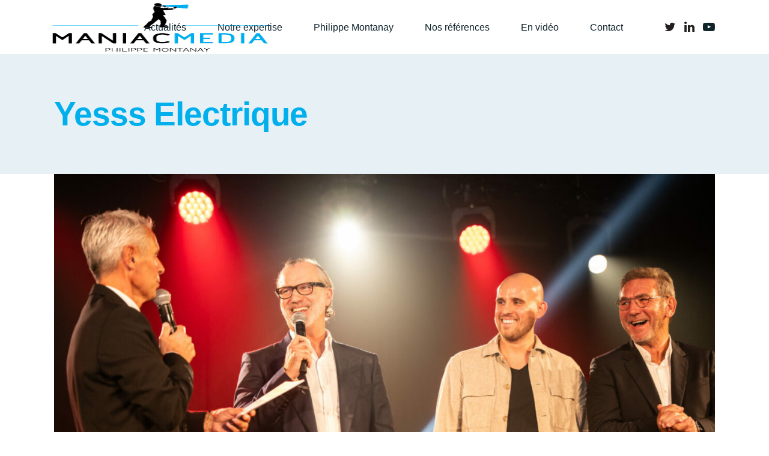

--- FILE ---
content_type: text/html; charset=UTF-8
request_url: https://www.maniacmedia.fr/portfolio/yesss-electrique-2/
body_size: 20360
content:
<!DOCTYPE html><html lang="fr-FR"><head><script data-no-optimize="1">var litespeed_docref=sessionStorage.getItem("litespeed_docref");litespeed_docref&&(Object.defineProperty(document,"referrer",{get:function(){return litespeed_docref}}),sessionStorage.removeItem("litespeed_docref"));</script> <meta charset="UTF-8"/><link rel="profile" href="http://gmpg.org/xfn/11"/><link rel="pingback" href="https://www.maniacmedia.fr/xmlrpc.php"/><meta name="viewport" content="width=device-width,initial-scale=1,user-scalable=yes"> <script type="application/javascript">var mkdCoreAjaxUrl = "https://www.maniacmedia.fr/wp-admin/admin-ajax.php"</script><script type="application/javascript">var MikadoAjaxUrl = "https://www.maniacmedia.fr/wp-admin/admin-ajax.php"</script><meta name='robots' content='index, follow, max-image-preview:large, max-snippet:-1, max-video-preview:-1' /><title>Yesss Electrique - Maniac Media</title><meta name="description" content="Philippe Montanay, c’est toute l’expertise d’un journaliste-animateur reconnu pour animer vos événements d&#039;entreprise à l&#039;image de cette soirée Yesss Electrique pour une remise de trophées" /><link rel="canonical" href="https://www.maniacmedia.fr/portfolio/yesss-electrique-2/" /><meta property="og:locale" content="fr_FR" /><meta property="og:type" content="article" /><meta property="og:title" content="Yesss Electrique - Maniac Media" /><meta property="og:description" content="Philippe Montanay, c’est toute l’expertise d’un journaliste-animateur reconnu pour animer vos événements d&#039;entreprise à l&#039;image de cette soirée Yesss Electrique pour une remise de trophées" /><meta property="og:url" content="https://www.maniacmedia.fr/portfolio/yesss-electrique-2/" /><meta property="og:site_name" content="Maniac Media" /><meta property="article:modified_time" content="2024-02-25T19:03:42+00:00" /><meta property="og:image" content="https://www.maniacmedia.fr/wp-content/uploads/2024/01/maniacmedia-realisation-yesss-electrique.jpg" /><meta property="og:image:width" content="1500" /><meta property="og:image:height" content="1000" /><meta property="og:image:type" content="image/jpeg" /><meta name="twitter:card" content="summary_large_image" /><meta name="twitter:label1" content="Durée de lecture estimée" /><meta name="twitter:data1" content="1 minute" /> <script type="application/ld+json" class="yoast-schema-graph">{"@context":"https://schema.org","@graph":[{"@type":"WebPage","@id":"https://www.maniacmedia.fr/portfolio/yesss-electrique-2/","url":"https://www.maniacmedia.fr/portfolio/yesss-electrique-2/","name":"Yesss Electrique - Maniac Media","isPartOf":{"@id":"https://www.maniacmedia.fr/#website"},"primaryImageOfPage":{"@id":"https://www.maniacmedia.fr/portfolio/yesss-electrique-2/#primaryimage"},"image":{"@id":"https://www.maniacmedia.fr/portfolio/yesss-electrique-2/#primaryimage"},"thumbnailUrl":"https://www.maniacmedia.fr/wp-content/uploads/2024/01/maniacmedia-realisation-yesss-electrique.jpg","datePublished":"2024-01-11T16:16:50+00:00","dateModified":"2024-02-25T19:03:42+00:00","description":"Philippe Montanay, c’est toute l’expertise d’un journaliste-animateur reconnu pour animer vos événements d'entreprise à l'image de cette soirée Yesss Electrique pour une remise de trophées","breadcrumb":{"@id":"https://www.maniacmedia.fr/portfolio/yesss-electrique-2/#breadcrumb"},"inLanguage":"fr-FR","potentialAction":[{"@type":"ReadAction","target":["https://www.maniacmedia.fr/portfolio/yesss-electrique-2/"]}]},{"@type":"ImageObject","inLanguage":"fr-FR","@id":"https://www.maniacmedia.fr/portfolio/yesss-electrique-2/#primaryimage","url":"https://www.maniacmedia.fr/wp-content/uploads/2024/01/maniacmedia-realisation-yesss-electrique.jpg","contentUrl":"https://www.maniacmedia.fr/wp-content/uploads/2024/01/maniacmedia-realisation-yesss-electrique.jpg","width":1500,"height":1000},{"@type":"BreadcrumbList","@id":"https://www.maniacmedia.fr/portfolio/yesss-electrique-2/#breadcrumb","itemListElement":[{"@type":"ListItem","position":1,"name":"Accueil","item":"https://www.maniacmedia.fr/"},{"@type":"ListItem","position":2,"name":"Portfolio","item":"http://www.maniacmedia.fr/portfolio/"},{"@type":"ListItem","position":3,"name":"Yesss Electrique"}]},{"@type":"WebSite","@id":"https://www.maniacmedia.fr/#website","url":"https://www.maniacmedia.fr/","name":"Maniac Media","description":"by Philippe Montanay","potentialAction":[{"@type":"SearchAction","target":{"@type":"EntryPoint","urlTemplate":"https://www.maniacmedia.fr/?s={search_term_string}"},"query-input":{"@type":"PropertyValueSpecification","valueRequired":true,"valueName":"search_term_string"}}],"inLanguage":"fr-FR"}]}</script> <link rel='dns-prefetch' href='//fonts.googleapis.com' /><link rel="alternate" type="application/rss+xml" title="Maniac Media &raquo; Flux" href="https://www.maniacmedia.fr/feed/" /><link rel="alternate" type="application/rss+xml" title="Maniac Media &raquo; Flux des commentaires" href="https://www.maniacmedia.fr/comments/feed/" /><link rel="alternate" title="oEmbed (JSON)" type="application/json+oembed" href="https://www.maniacmedia.fr/wp-json/oembed/1.0/embed?url=https%3A%2F%2Fwww.maniacmedia.fr%2Fportfolio%2Fyesss-electrique-2%2F" /><link rel="alternate" title="oEmbed (XML)" type="text/xml+oembed" href="https://www.maniacmedia.fr/wp-json/oembed/1.0/embed?url=https%3A%2F%2Fwww.maniacmedia.fr%2Fportfolio%2Fyesss-electrique-2%2F&#038;format=xml" />
 <script src="//www.googletagmanager.com/gtag/js?id=G-HEM74L2JNE"  data-cfasync="false" data-wpfc-render="false" type="text/javascript" async></script> <script data-cfasync="false" data-wpfc-render="false" type="text/javascript">var mi_version = '9.11.1';
				var mi_track_user = true;
				var mi_no_track_reason = '';
								var MonsterInsightsDefaultLocations = {"page_location":"https:\/\/www.maniacmedia.fr\/portfolio\/yesss-electrique-2\/"};
								if ( typeof MonsterInsightsPrivacyGuardFilter === 'function' ) {
					var MonsterInsightsLocations = (typeof MonsterInsightsExcludeQuery === 'object') ? MonsterInsightsPrivacyGuardFilter( MonsterInsightsExcludeQuery ) : MonsterInsightsPrivacyGuardFilter( MonsterInsightsDefaultLocations );
				} else {
					var MonsterInsightsLocations = (typeof MonsterInsightsExcludeQuery === 'object') ? MonsterInsightsExcludeQuery : MonsterInsightsDefaultLocations;
				}

								var disableStrs = [
										'ga-disable-G-HEM74L2JNE',
									];

				/* Function to detect opted out users */
				function __gtagTrackerIsOptedOut() {
					for (var index = 0; index < disableStrs.length; index++) {
						if (document.cookie.indexOf(disableStrs[index] + '=true') > -1) {
							return true;
						}
					}

					return false;
				}

				/* Disable tracking if the opt-out cookie exists. */
				if (__gtagTrackerIsOptedOut()) {
					for (var index = 0; index < disableStrs.length; index++) {
						window[disableStrs[index]] = true;
					}
				}

				/* Opt-out function */
				function __gtagTrackerOptout() {
					for (var index = 0; index < disableStrs.length; index++) {
						document.cookie = disableStrs[index] + '=true; expires=Thu, 31 Dec 2099 23:59:59 UTC; path=/';
						window[disableStrs[index]] = true;
					}
				}

				if ('undefined' === typeof gaOptout) {
					function gaOptout() {
						__gtagTrackerOptout();
					}
				}
								window.dataLayer = window.dataLayer || [];

				window.MonsterInsightsDualTracker = {
					helpers: {},
					trackers: {},
				};
				if (mi_track_user) {
					function __gtagDataLayer() {
						dataLayer.push(arguments);
					}

					function __gtagTracker(type, name, parameters) {
						if (!parameters) {
							parameters = {};
						}

						if (parameters.send_to) {
							__gtagDataLayer.apply(null, arguments);
							return;
						}

						if (type === 'event') {
														parameters.send_to = monsterinsights_frontend.v4_id;
							var hookName = name;
							if (typeof parameters['event_category'] !== 'undefined') {
								hookName = parameters['event_category'] + ':' + name;
							}

							if (typeof MonsterInsightsDualTracker.trackers[hookName] !== 'undefined') {
								MonsterInsightsDualTracker.trackers[hookName](parameters);
							} else {
								__gtagDataLayer('event', name, parameters);
							}
							
						} else {
							__gtagDataLayer.apply(null, arguments);
						}
					}

					__gtagTracker('js', new Date());
					__gtagTracker('set', {
						'developer_id.dZGIzZG': true,
											});
					if ( MonsterInsightsLocations.page_location ) {
						__gtagTracker('set', MonsterInsightsLocations);
					}
										__gtagTracker('config', 'G-HEM74L2JNE', {"forceSSL":"true","link_attribution":"true"} );
										window.gtag = __gtagTracker;										(function () {
						/* https://developers.google.com/analytics/devguides/collection/analyticsjs/ */
						/* ga and __gaTracker compatibility shim. */
						var noopfn = function () {
							return null;
						};
						var newtracker = function () {
							return new Tracker();
						};
						var Tracker = function () {
							return null;
						};
						var p = Tracker.prototype;
						p.get = noopfn;
						p.set = noopfn;
						p.send = function () {
							var args = Array.prototype.slice.call(arguments);
							args.unshift('send');
							__gaTracker.apply(null, args);
						};
						var __gaTracker = function () {
							var len = arguments.length;
							if (len === 0) {
								return;
							}
							var f = arguments[len - 1];
							if (typeof f !== 'object' || f === null || typeof f.hitCallback !== 'function') {
								if ('send' === arguments[0]) {
									var hitConverted, hitObject = false, action;
									if ('event' === arguments[1]) {
										if ('undefined' !== typeof arguments[3]) {
											hitObject = {
												'eventAction': arguments[3],
												'eventCategory': arguments[2],
												'eventLabel': arguments[4],
												'value': arguments[5] ? arguments[5] : 1,
											}
										}
									}
									if ('pageview' === arguments[1]) {
										if ('undefined' !== typeof arguments[2]) {
											hitObject = {
												'eventAction': 'page_view',
												'page_path': arguments[2],
											}
										}
									}
									if (typeof arguments[2] === 'object') {
										hitObject = arguments[2];
									}
									if (typeof arguments[5] === 'object') {
										Object.assign(hitObject, arguments[5]);
									}
									if ('undefined' !== typeof arguments[1].hitType) {
										hitObject = arguments[1];
										if ('pageview' === hitObject.hitType) {
											hitObject.eventAction = 'page_view';
										}
									}
									if (hitObject) {
										action = 'timing' === arguments[1].hitType ? 'timing_complete' : hitObject.eventAction;
										hitConverted = mapArgs(hitObject);
										__gtagTracker('event', action, hitConverted);
									}
								}
								return;
							}

							function mapArgs(args) {
								var arg, hit = {};
								var gaMap = {
									'eventCategory': 'event_category',
									'eventAction': 'event_action',
									'eventLabel': 'event_label',
									'eventValue': 'event_value',
									'nonInteraction': 'non_interaction',
									'timingCategory': 'event_category',
									'timingVar': 'name',
									'timingValue': 'value',
									'timingLabel': 'event_label',
									'page': 'page_path',
									'location': 'page_location',
									'title': 'page_title',
									'referrer' : 'page_referrer',
								};
								for (arg in args) {
																		if (!(!args.hasOwnProperty(arg) || !gaMap.hasOwnProperty(arg))) {
										hit[gaMap[arg]] = args[arg];
									} else {
										hit[arg] = args[arg];
									}
								}
								return hit;
							}

							try {
								f.hitCallback();
							} catch (ex) {
							}
						};
						__gaTracker.create = newtracker;
						__gaTracker.getByName = newtracker;
						__gaTracker.getAll = function () {
							return [];
						};
						__gaTracker.remove = noopfn;
						__gaTracker.loaded = true;
						window['__gaTracker'] = __gaTracker;
					})();
									} else {
										console.log("");
					(function () {
						function __gtagTracker() {
							return null;
						}

						window['__gtagTracker'] = __gtagTracker;
						window['gtag'] = __gtagTracker;
					})();
									}</script> <style id='wp-img-auto-sizes-contain-inline-css' type='text/css'>img:is([sizes=auto i],[sizes^="auto," i]){contain-intrinsic-size:3000px 1500px}
/*# sourceURL=wp-img-auto-sizes-contain-inline-css */</style><link data-optimized="2" rel="stylesheet" href="https://www.maniacmedia.fr/wp-content/litespeed/css/bab33b4d4d572ff3d91074a4fdb79b52.css?ver=7e3c6" /><style id='wp-block-heading-inline-css' type='text/css'>h1:where(.wp-block-heading).has-background,h2:where(.wp-block-heading).has-background,h3:where(.wp-block-heading).has-background,h4:where(.wp-block-heading).has-background,h5:where(.wp-block-heading).has-background,h6:where(.wp-block-heading).has-background{padding:1.25em 2.375em}h1.has-text-align-left[style*=writing-mode]:where([style*=vertical-lr]),h1.has-text-align-right[style*=writing-mode]:where([style*=vertical-rl]),h2.has-text-align-left[style*=writing-mode]:where([style*=vertical-lr]),h2.has-text-align-right[style*=writing-mode]:where([style*=vertical-rl]),h3.has-text-align-left[style*=writing-mode]:where([style*=vertical-lr]),h3.has-text-align-right[style*=writing-mode]:where([style*=vertical-rl]),h4.has-text-align-left[style*=writing-mode]:where([style*=vertical-lr]),h4.has-text-align-right[style*=writing-mode]:where([style*=vertical-rl]),h5.has-text-align-left[style*=writing-mode]:where([style*=vertical-lr]),h5.has-text-align-right[style*=writing-mode]:where([style*=vertical-rl]),h6.has-text-align-left[style*=writing-mode]:where([style*=vertical-lr]),h6.has-text-align-right[style*=writing-mode]:where([style*=vertical-rl]){rotate:180deg}
/*# sourceURL=https://www.maniacmedia.fr/wp-includes/blocks/heading/style.min.css */</style><style id='wp-block-image-inline-css' type='text/css'>.wp-block-image>a,.wp-block-image>figure>a{display:inline-block}.wp-block-image img{box-sizing:border-box;height:auto;max-width:100%;vertical-align:bottom}@media not (prefers-reduced-motion){.wp-block-image img.hide{visibility:hidden}.wp-block-image img.show{animation:show-content-image .4s}}.wp-block-image[style*=border-radius] img,.wp-block-image[style*=border-radius]>a{border-radius:inherit}.wp-block-image.has-custom-border img{box-sizing:border-box}.wp-block-image.aligncenter{text-align:center}.wp-block-image.alignfull>a,.wp-block-image.alignwide>a{width:100%}.wp-block-image.alignfull img,.wp-block-image.alignwide img{height:auto;width:100%}.wp-block-image .aligncenter,.wp-block-image .alignleft,.wp-block-image .alignright,.wp-block-image.aligncenter,.wp-block-image.alignleft,.wp-block-image.alignright{display:table}.wp-block-image .aligncenter>figcaption,.wp-block-image .alignleft>figcaption,.wp-block-image .alignright>figcaption,.wp-block-image.aligncenter>figcaption,.wp-block-image.alignleft>figcaption,.wp-block-image.alignright>figcaption{caption-side:bottom;display:table-caption}.wp-block-image .alignleft{float:left;margin:.5em 1em .5em 0}.wp-block-image .alignright{float:right;margin:.5em 0 .5em 1em}.wp-block-image .aligncenter{margin-left:auto;margin-right:auto}.wp-block-image :where(figcaption){margin-bottom:1em;margin-top:.5em}.wp-block-image.is-style-circle-mask img{border-radius:9999px}@supports ((-webkit-mask-image:none) or (mask-image:none)) or (-webkit-mask-image:none){.wp-block-image.is-style-circle-mask img{border-radius:0;-webkit-mask-image:url('data:image/svg+xml;utf8,<svg viewBox="0 0 100 100" xmlns="http://www.w3.org/2000/svg"><circle cx="50" cy="50" r="50"/></svg>');mask-image:url('data:image/svg+xml;utf8,<svg viewBox="0 0 100 100" xmlns="http://www.w3.org/2000/svg"><circle cx="50" cy="50" r="50"/></svg>');mask-mode:alpha;-webkit-mask-position:center;mask-position:center;-webkit-mask-repeat:no-repeat;mask-repeat:no-repeat;-webkit-mask-size:contain;mask-size:contain}}:root :where(.wp-block-image.is-style-rounded img,.wp-block-image .is-style-rounded img){border-radius:9999px}.wp-block-image figure{margin:0}.wp-lightbox-container{display:flex;flex-direction:column;position:relative}.wp-lightbox-container img{cursor:zoom-in}.wp-lightbox-container img:hover+button{opacity:1}.wp-lightbox-container button{align-items:center;backdrop-filter:blur(16px) saturate(180%);background-color:#5a5a5a40;border:none;border-radius:4px;cursor:zoom-in;display:flex;height:20px;justify-content:center;opacity:0;padding:0;position:absolute;right:16px;text-align:center;top:16px;width:20px;z-index:100}@media not (prefers-reduced-motion){.wp-lightbox-container button{transition:opacity .2s ease}}.wp-lightbox-container button:focus-visible{outline:3px auto #5a5a5a40;outline:3px auto -webkit-focus-ring-color;outline-offset:3px}.wp-lightbox-container button:hover{cursor:pointer;opacity:1}.wp-lightbox-container button:focus{opacity:1}.wp-lightbox-container button:focus,.wp-lightbox-container button:hover,.wp-lightbox-container button:not(:hover):not(:active):not(.has-background){background-color:#5a5a5a40;border:none}.wp-lightbox-overlay{box-sizing:border-box;cursor:zoom-out;height:100vh;left:0;overflow:hidden;position:fixed;top:0;visibility:hidden;width:100%;z-index:100000}.wp-lightbox-overlay .close-button{align-items:center;cursor:pointer;display:flex;justify-content:center;min-height:40px;min-width:40px;padding:0;position:absolute;right:calc(env(safe-area-inset-right) + 16px);top:calc(env(safe-area-inset-top) + 16px);z-index:5000000}.wp-lightbox-overlay .close-button:focus,.wp-lightbox-overlay .close-button:hover,.wp-lightbox-overlay .close-button:not(:hover):not(:active):not(.has-background){background:none;border:none}.wp-lightbox-overlay .lightbox-image-container{height:var(--wp--lightbox-container-height);left:50%;overflow:hidden;position:absolute;top:50%;transform:translate(-50%,-50%);transform-origin:top left;width:var(--wp--lightbox-container-width);z-index:9999999999}.wp-lightbox-overlay .wp-block-image{align-items:center;box-sizing:border-box;display:flex;height:100%;justify-content:center;margin:0;position:relative;transform-origin:0 0;width:100%;z-index:3000000}.wp-lightbox-overlay .wp-block-image img{height:var(--wp--lightbox-image-height);min-height:var(--wp--lightbox-image-height);min-width:var(--wp--lightbox-image-width);width:var(--wp--lightbox-image-width)}.wp-lightbox-overlay .wp-block-image figcaption{display:none}.wp-lightbox-overlay button{background:none;border:none}.wp-lightbox-overlay .scrim{background-color:#fff;height:100%;opacity:.9;position:absolute;width:100%;z-index:2000000}.wp-lightbox-overlay.active{visibility:visible}@media not (prefers-reduced-motion){.wp-lightbox-overlay.active{animation:turn-on-visibility .25s both}.wp-lightbox-overlay.active img{animation:turn-on-visibility .35s both}.wp-lightbox-overlay.show-closing-animation:not(.active){animation:turn-off-visibility .35s both}.wp-lightbox-overlay.show-closing-animation:not(.active) img{animation:turn-off-visibility .25s both}.wp-lightbox-overlay.zoom.active{animation:none;opacity:1;visibility:visible}.wp-lightbox-overlay.zoom.active .lightbox-image-container{animation:lightbox-zoom-in .4s}.wp-lightbox-overlay.zoom.active .lightbox-image-container img{animation:none}.wp-lightbox-overlay.zoom.active .scrim{animation:turn-on-visibility .4s forwards}.wp-lightbox-overlay.zoom.show-closing-animation:not(.active){animation:none}.wp-lightbox-overlay.zoom.show-closing-animation:not(.active) .lightbox-image-container{animation:lightbox-zoom-out .4s}.wp-lightbox-overlay.zoom.show-closing-animation:not(.active) .lightbox-image-container img{animation:none}.wp-lightbox-overlay.zoom.show-closing-animation:not(.active) .scrim{animation:turn-off-visibility .4s forwards}}@keyframes show-content-image{0%{visibility:hidden}99%{visibility:hidden}to{visibility:visible}}@keyframes turn-on-visibility{0%{opacity:0}to{opacity:1}}@keyframes turn-off-visibility{0%{opacity:1;visibility:visible}99%{opacity:0;visibility:visible}to{opacity:0;visibility:hidden}}@keyframes lightbox-zoom-in{0%{transform:translate(calc((-100vw + var(--wp--lightbox-scrollbar-width))/2 + var(--wp--lightbox-initial-left-position)),calc(-50vh + var(--wp--lightbox-initial-top-position))) scale(var(--wp--lightbox-scale))}to{transform:translate(-50%,-50%) scale(1)}}@keyframes lightbox-zoom-out{0%{transform:translate(-50%,-50%) scale(1);visibility:visible}99%{visibility:visible}to{transform:translate(calc((-100vw + var(--wp--lightbox-scrollbar-width))/2 + var(--wp--lightbox-initial-left-position)),calc(-50vh + var(--wp--lightbox-initial-top-position))) scale(var(--wp--lightbox-scale));visibility:hidden}}
/*# sourceURL=https://www.maniacmedia.fr/wp-includes/blocks/image/style.min.css */</style><style id='wp-block-columns-inline-css' type='text/css'>.wp-block-columns{box-sizing:border-box;display:flex;flex-wrap:wrap!important}@media (min-width:782px){.wp-block-columns{flex-wrap:nowrap!important}}.wp-block-columns{align-items:normal!important}.wp-block-columns.are-vertically-aligned-top{align-items:flex-start}.wp-block-columns.are-vertically-aligned-center{align-items:center}.wp-block-columns.are-vertically-aligned-bottom{align-items:flex-end}@media (max-width:781px){.wp-block-columns:not(.is-not-stacked-on-mobile)>.wp-block-column{flex-basis:100%!important}}@media (min-width:782px){.wp-block-columns:not(.is-not-stacked-on-mobile)>.wp-block-column{flex-basis:0;flex-grow:1}.wp-block-columns:not(.is-not-stacked-on-mobile)>.wp-block-column[style*=flex-basis]{flex-grow:0}}.wp-block-columns.is-not-stacked-on-mobile{flex-wrap:nowrap!important}.wp-block-columns.is-not-stacked-on-mobile>.wp-block-column{flex-basis:0;flex-grow:1}.wp-block-columns.is-not-stacked-on-mobile>.wp-block-column[style*=flex-basis]{flex-grow:0}:where(.wp-block-columns){margin-bottom:1.75em}:where(.wp-block-columns.has-background){padding:1.25em 2.375em}.wp-block-column{flex-grow:1;min-width:0;overflow-wrap:break-word;word-break:break-word}.wp-block-column.is-vertically-aligned-top{align-self:flex-start}.wp-block-column.is-vertically-aligned-center{align-self:center}.wp-block-column.is-vertically-aligned-bottom{align-self:flex-end}.wp-block-column.is-vertically-aligned-stretch{align-self:stretch}.wp-block-column.is-vertically-aligned-bottom,.wp-block-column.is-vertically-aligned-center,.wp-block-column.is-vertically-aligned-top{width:100%}
/*# sourceURL=https://www.maniacmedia.fr/wp-includes/blocks/columns/style.min.css */</style><style id='wp-block-group-inline-css' type='text/css'>.wp-block-group{box-sizing:border-box}:where(.wp-block-group.wp-block-group-is-layout-constrained){position:relative}
/*# sourceURL=https://www.maniacmedia.fr/wp-includes/blocks/group/style.min.css */</style><style id='wp-block-paragraph-inline-css' type='text/css'>.is-small-text{font-size:.875em}.is-regular-text{font-size:1em}.is-large-text{font-size:2.25em}.is-larger-text{font-size:3em}.has-drop-cap:not(:focus):first-letter{float:left;font-size:8.4em;font-style:normal;font-weight:100;line-height:.68;margin:.05em .1em 0 0;text-transform:uppercase}body.rtl .has-drop-cap:not(:focus):first-letter{float:none;margin-left:.1em}p.has-drop-cap.has-background{overflow:hidden}:root :where(p.has-background){padding:1.25em 2.375em}:where(p.has-text-color:not(.has-link-color)) a{color:inherit}p.has-text-align-left[style*="writing-mode:vertical-lr"],p.has-text-align-right[style*="writing-mode:vertical-rl"]{rotate:180deg}
/*# sourceURL=https://www.maniacmedia.fr/wp-includes/blocks/paragraph/style.min.css */</style><style id='global-styles-inline-css' type='text/css'>:root{--wp--preset--aspect-ratio--square: 1;--wp--preset--aspect-ratio--4-3: 4/3;--wp--preset--aspect-ratio--3-4: 3/4;--wp--preset--aspect-ratio--3-2: 3/2;--wp--preset--aspect-ratio--2-3: 2/3;--wp--preset--aspect-ratio--16-9: 16/9;--wp--preset--aspect-ratio--9-16: 9/16;--wp--preset--color--black: #000000;--wp--preset--color--cyan-bluish-gray: #abb8c3;--wp--preset--color--white: #ffffff;--wp--preset--color--pale-pink: #f78da7;--wp--preset--color--vivid-red: #cf2e2e;--wp--preset--color--luminous-vivid-orange: #ff6900;--wp--preset--color--luminous-vivid-amber: #fcb900;--wp--preset--color--light-green-cyan: #7bdcb5;--wp--preset--color--vivid-green-cyan: #00d084;--wp--preset--color--pale-cyan-blue: #8ed1fc;--wp--preset--color--vivid-cyan-blue: #0693e3;--wp--preset--color--vivid-purple: #9b51e0;--wp--preset--gradient--vivid-cyan-blue-to-vivid-purple: linear-gradient(135deg,rgb(6,147,227) 0%,rgb(155,81,224) 100%);--wp--preset--gradient--light-green-cyan-to-vivid-green-cyan: linear-gradient(135deg,rgb(122,220,180) 0%,rgb(0,208,130) 100%);--wp--preset--gradient--luminous-vivid-amber-to-luminous-vivid-orange: linear-gradient(135deg,rgb(252,185,0) 0%,rgb(255,105,0) 100%);--wp--preset--gradient--luminous-vivid-orange-to-vivid-red: linear-gradient(135deg,rgb(255,105,0) 0%,rgb(207,46,46) 100%);--wp--preset--gradient--very-light-gray-to-cyan-bluish-gray: linear-gradient(135deg,rgb(238,238,238) 0%,rgb(169,184,195) 100%);--wp--preset--gradient--cool-to-warm-spectrum: linear-gradient(135deg,rgb(74,234,220) 0%,rgb(151,120,209) 20%,rgb(207,42,186) 40%,rgb(238,44,130) 60%,rgb(251,105,98) 80%,rgb(254,248,76) 100%);--wp--preset--gradient--blush-light-purple: linear-gradient(135deg,rgb(255,206,236) 0%,rgb(152,150,240) 100%);--wp--preset--gradient--blush-bordeaux: linear-gradient(135deg,rgb(254,205,165) 0%,rgb(254,45,45) 50%,rgb(107,0,62) 100%);--wp--preset--gradient--luminous-dusk: linear-gradient(135deg,rgb(255,203,112) 0%,rgb(199,81,192) 50%,rgb(65,88,208) 100%);--wp--preset--gradient--pale-ocean: linear-gradient(135deg,rgb(255,245,203) 0%,rgb(182,227,212) 50%,rgb(51,167,181) 100%);--wp--preset--gradient--electric-grass: linear-gradient(135deg,rgb(202,248,128) 0%,rgb(113,206,126) 100%);--wp--preset--gradient--midnight: linear-gradient(135deg,rgb(2,3,129) 0%,rgb(40,116,252) 100%);--wp--preset--font-size--small: 13px;--wp--preset--font-size--medium: 20px;--wp--preset--font-size--large: 36px;--wp--preset--font-size--x-large: 42px;--wp--preset--spacing--20: 0.44rem;--wp--preset--spacing--30: 0.67rem;--wp--preset--spacing--40: 1rem;--wp--preset--spacing--50: 1.5rem;--wp--preset--spacing--60: 2.25rem;--wp--preset--spacing--70: 3.38rem;--wp--preset--spacing--80: 5.06rem;--wp--preset--shadow--natural: 6px 6px 9px rgba(0, 0, 0, 0.2);--wp--preset--shadow--deep: 12px 12px 50px rgba(0, 0, 0, 0.4);--wp--preset--shadow--sharp: 6px 6px 0px rgba(0, 0, 0, 0.2);--wp--preset--shadow--outlined: 6px 6px 0px -3px rgb(255, 255, 255), 6px 6px rgb(0, 0, 0);--wp--preset--shadow--crisp: 6px 6px 0px rgb(0, 0, 0);}:where(.is-layout-flex){gap: 0.5em;}:where(.is-layout-grid){gap: 0.5em;}body .is-layout-flex{display: flex;}.is-layout-flex{flex-wrap: wrap;align-items: center;}.is-layout-flex > :is(*, div){margin: 0;}body .is-layout-grid{display: grid;}.is-layout-grid > :is(*, div){margin: 0;}:where(.wp-block-columns.is-layout-flex){gap: 2em;}:where(.wp-block-columns.is-layout-grid){gap: 2em;}:where(.wp-block-post-template.is-layout-flex){gap: 1.25em;}:where(.wp-block-post-template.is-layout-grid){gap: 1.25em;}.has-black-color{color: var(--wp--preset--color--black) !important;}.has-cyan-bluish-gray-color{color: var(--wp--preset--color--cyan-bluish-gray) !important;}.has-white-color{color: var(--wp--preset--color--white) !important;}.has-pale-pink-color{color: var(--wp--preset--color--pale-pink) !important;}.has-vivid-red-color{color: var(--wp--preset--color--vivid-red) !important;}.has-luminous-vivid-orange-color{color: var(--wp--preset--color--luminous-vivid-orange) !important;}.has-luminous-vivid-amber-color{color: var(--wp--preset--color--luminous-vivid-amber) !important;}.has-light-green-cyan-color{color: var(--wp--preset--color--light-green-cyan) !important;}.has-vivid-green-cyan-color{color: var(--wp--preset--color--vivid-green-cyan) !important;}.has-pale-cyan-blue-color{color: var(--wp--preset--color--pale-cyan-blue) !important;}.has-vivid-cyan-blue-color{color: var(--wp--preset--color--vivid-cyan-blue) !important;}.has-vivid-purple-color{color: var(--wp--preset--color--vivid-purple) !important;}.has-black-background-color{background-color: var(--wp--preset--color--black) !important;}.has-cyan-bluish-gray-background-color{background-color: var(--wp--preset--color--cyan-bluish-gray) !important;}.has-white-background-color{background-color: var(--wp--preset--color--white) !important;}.has-pale-pink-background-color{background-color: var(--wp--preset--color--pale-pink) !important;}.has-vivid-red-background-color{background-color: var(--wp--preset--color--vivid-red) !important;}.has-luminous-vivid-orange-background-color{background-color: var(--wp--preset--color--luminous-vivid-orange) !important;}.has-luminous-vivid-amber-background-color{background-color: var(--wp--preset--color--luminous-vivid-amber) !important;}.has-light-green-cyan-background-color{background-color: var(--wp--preset--color--light-green-cyan) !important;}.has-vivid-green-cyan-background-color{background-color: var(--wp--preset--color--vivid-green-cyan) !important;}.has-pale-cyan-blue-background-color{background-color: var(--wp--preset--color--pale-cyan-blue) !important;}.has-vivid-cyan-blue-background-color{background-color: var(--wp--preset--color--vivid-cyan-blue) !important;}.has-vivid-purple-background-color{background-color: var(--wp--preset--color--vivid-purple) !important;}.has-black-border-color{border-color: var(--wp--preset--color--black) !important;}.has-cyan-bluish-gray-border-color{border-color: var(--wp--preset--color--cyan-bluish-gray) !important;}.has-white-border-color{border-color: var(--wp--preset--color--white) !important;}.has-pale-pink-border-color{border-color: var(--wp--preset--color--pale-pink) !important;}.has-vivid-red-border-color{border-color: var(--wp--preset--color--vivid-red) !important;}.has-luminous-vivid-orange-border-color{border-color: var(--wp--preset--color--luminous-vivid-orange) !important;}.has-luminous-vivid-amber-border-color{border-color: var(--wp--preset--color--luminous-vivid-amber) !important;}.has-light-green-cyan-border-color{border-color: var(--wp--preset--color--light-green-cyan) !important;}.has-vivid-green-cyan-border-color{border-color: var(--wp--preset--color--vivid-green-cyan) !important;}.has-pale-cyan-blue-border-color{border-color: var(--wp--preset--color--pale-cyan-blue) !important;}.has-vivid-cyan-blue-border-color{border-color: var(--wp--preset--color--vivid-cyan-blue) !important;}.has-vivid-purple-border-color{border-color: var(--wp--preset--color--vivid-purple) !important;}.has-vivid-cyan-blue-to-vivid-purple-gradient-background{background: var(--wp--preset--gradient--vivid-cyan-blue-to-vivid-purple) !important;}.has-light-green-cyan-to-vivid-green-cyan-gradient-background{background: var(--wp--preset--gradient--light-green-cyan-to-vivid-green-cyan) !important;}.has-luminous-vivid-amber-to-luminous-vivid-orange-gradient-background{background: var(--wp--preset--gradient--luminous-vivid-amber-to-luminous-vivid-orange) !important;}.has-luminous-vivid-orange-to-vivid-red-gradient-background{background: var(--wp--preset--gradient--luminous-vivid-orange-to-vivid-red) !important;}.has-very-light-gray-to-cyan-bluish-gray-gradient-background{background: var(--wp--preset--gradient--very-light-gray-to-cyan-bluish-gray) !important;}.has-cool-to-warm-spectrum-gradient-background{background: var(--wp--preset--gradient--cool-to-warm-spectrum) !important;}.has-blush-light-purple-gradient-background{background: var(--wp--preset--gradient--blush-light-purple) !important;}.has-blush-bordeaux-gradient-background{background: var(--wp--preset--gradient--blush-bordeaux) !important;}.has-luminous-dusk-gradient-background{background: var(--wp--preset--gradient--luminous-dusk) !important;}.has-pale-ocean-gradient-background{background: var(--wp--preset--gradient--pale-ocean) !important;}.has-electric-grass-gradient-background{background: var(--wp--preset--gradient--electric-grass) !important;}.has-midnight-gradient-background{background: var(--wp--preset--gradient--midnight) !important;}.has-small-font-size{font-size: var(--wp--preset--font-size--small) !important;}.has-medium-font-size{font-size: var(--wp--preset--font-size--medium) !important;}.has-large-font-size{font-size: var(--wp--preset--font-size--large) !important;}.has-x-large-font-size{font-size: var(--wp--preset--font-size--x-large) !important;}
:where(.wp-block-columns.is-layout-flex){gap: 2em;}:where(.wp-block-columns.is-layout-grid){gap: 2em;}
:where(.wp-block-visual-portfolio-loop.is-layout-flex){gap: 1.25em;}:where(.wp-block-visual-portfolio-loop.is-layout-grid){gap: 1.25em;}
/*# sourceURL=global-styles-inline-css */</style><style id='core-block-supports-inline-css' type='text/css'>.wp-container-core-group-is-layout-fd526d70{flex-wrap:nowrap;justify-content:flex-end;}.wp-elements-5b010d46b592416b1833bcc0b94b5d1f a:where(:not(.wp-element-button)){color:#0f232a;}.wp-container-core-columns-is-layout-9d6595d7{flex-wrap:nowrap;}
/*# sourceURL=core-block-supports-inline-css */</style><style id='classic-theme-styles-inline-css' type='text/css'>/*! This file is auto-generated */
.wp-block-button__link{color:#fff;background-color:#32373c;border-radius:9999px;box-shadow:none;text-decoration:none;padding:calc(.667em + 2px) calc(1.333em + 2px);font-size:1.125em}.wp-block-file__button{background:#32373c;color:#fff;text-decoration:none}
/*# sourceURL=/wp-includes/css/classic-themes.min.css */</style><style id='buro-mikado-modules-inline-css' type='text/css'>/*# sourceURL=buro-mikado-modules-inline-css */</style> <script type="litespeed/javascript" data-src="https://www.maniacmedia.fr/wp-content/plugins/google-analytics-for-wordpress/assets/js/frontend-gtag.min.js" id="monsterinsights-frontend-script-js" data-wp-strategy="async"></script> <script data-cfasync="false" data-wpfc-render="false" type="text/javascript" id='monsterinsights-frontend-script-js-extra'>/*  */
var monsterinsights_frontend = {"js_events_tracking":"true","download_extensions":"doc,pdf,ppt,zip,xls,docx,pptx,xlsx","inbound_paths":"[{\"path\":\"\\\/go\\\/\",\"label\":\"affiliate\"},{\"path\":\"\\\/recommend\\\/\",\"label\":\"affiliate\"}]","home_url":"https:\/\/www.maniacmedia.fr","hash_tracking":"false","v4_id":"G-HEM74L2JNE"};/*  */</script> <script type="litespeed/javascript" data-src="https://www.maniacmedia.fr/wp-includes/js/jquery/jquery.min.js" id="jquery-core-js"></script> <script></script><link rel="https://api.w.org/" href="https://www.maniacmedia.fr/wp-json/" /><link rel="alternate" title="JSON" type="application/json" href="https://www.maniacmedia.fr/wp-json/wp/v2/portfolio/10811" /><link rel="EditURI" type="application/rsd+xml" title="RSD" href="https://www.maniacmedia.fr/xmlrpc.php?rsd" /><meta name="generator" content="WordPress 6.9" /><link rel='shortlink' href='https://www.maniacmedia.fr/?p=10811' /><meta name="cdp-version" content="1.5.0" /><style>#h5vpQuickPlayer { width: 100%; max-width: 100%; margin: 0 auto; }</style> <script type="litespeed/javascript">var VPData={"version":"3.3.16","pro":!1,"__":{"couldnt_retrieve_vp":"Couldn't retrieve Visual Portfolio ID.","pswp_close":"Fermer (\u00c9chap)","pswp_share":"Partager","pswp_fs":"Ouvrir\/fermer le plein \u00e9cran","pswp_zoom":"Zoomer\/d\u00e9zoomer","pswp_prev":"Pr\u00e9c\u00e9dent (fl\u00e8che gauche)","pswp_next":"Suivant (fl\u00e8che droite)","pswp_share_fb":"Partager sur Facebook","pswp_share_tw":"Tweeter","pswp_share_x":"X","pswp_share_pin":"L\u2019\u00e9pingler","pswp_download":"T\u00e9l\u00e9charger","fancybox_close":"Fermer","fancybox_next":"Suivant","fancybox_prev":"Pr\u00e9c\u00e9dent","fancybox_error":"Le contenu demand\u00e9 ne peut pas \u00eatre charg\u00e9. <br \/> Veuillez r\u00e9essayer ult\u00e9rieurement.","fancybox_play_start":"D\u00e9marrer le diaporama","fancybox_play_stop":"Mettre le diaporama en pause","fancybox_full_screen":"Plein \u00e9cran","fancybox_thumbs":"Miniatures","fancybox_download":"T\u00e9l\u00e9charger","fancybox_share":"Partager","fancybox_zoom":"Zoom"},"settingsPopupGallery":{"enable_on_wordpress_images":!1,"vendor":"fancybox","deep_linking":!1,"deep_linking_url_to_share_images":!1,"show_arrows":!0,"show_counter":!0,"show_zoom_button":!0,"show_fullscreen_button":!0,"show_share_button":!0,"show_close_button":!0,"show_thumbs":!0,"show_download_button":!1,"show_slideshow":!1,"click_to_zoom":!0,"restore_focus":!0},"screenSizes":[320,576,768,992,1200]}</script> <noscript><style type="text/css">.vp-portfolio__preloader-wrap{display:none}.vp-portfolio__filter-wrap,.vp-portfolio__items-wrap,.vp-portfolio__pagination-wrap,.vp-portfolio__sort-wrap{opacity:1;visibility:visible}.vp-portfolio__item .vp-portfolio__item-img noscript+img,.vp-portfolio__thumbnails-wrap{display:none}</style></noscript><meta name="generator" content="Powered by WPBakery Page Builder - drag and drop page builder for WordPress."/><style type="text/css">/* If html does not have either class, do not show lazy loaded images. */
			html:not(.vp-lazyload-enabled):not(.js) .vp-lazyload {
				display: none;
			}</style> <script type="litespeed/javascript">document.documentElement.classList.add('vp-lazyload-enabled')</script> <meta name="generator" content="Powered by Slider Revolution 6.5.12 - responsive, Mobile-Friendly Slider Plugin for WordPress with comfortable drag and drop interface." /><link rel="icon" href="https://www.maniacmedia.fr/wp-content/uploads/2023/11/cropped-favicon-maniacmedia-32x32.jpg" sizes="32x32" /><link rel="icon" href="https://www.maniacmedia.fr/wp-content/uploads/2023/11/cropped-favicon-maniacmedia-192x192.jpg" sizes="192x192" /><link rel="apple-touch-icon" href="https://www.maniacmedia.fr/wp-content/uploads/2023/11/cropped-favicon-maniacmedia-180x180.jpg" /><meta name="msapplication-TileImage" content="https://www.maniacmedia.fr/wp-content/uploads/2023/11/cropped-favicon-maniacmedia-270x270.jpg" /> <script type="litespeed/javascript">function setREVStartSize(e){window.RSIW=window.RSIW===undefined?window.innerWidth:window.RSIW;window.RSIH=window.RSIH===undefined?window.innerHeight:window.RSIH;try{var pw=document.getElementById(e.c).parentNode.offsetWidth,newh;pw=pw===0||isNaN(pw)?window.RSIW:pw;e.tabw=e.tabw===undefined?0:parseInt(e.tabw);e.thumbw=e.thumbw===undefined?0:parseInt(e.thumbw);e.tabh=e.tabh===undefined?0:parseInt(e.tabh);e.thumbh=e.thumbh===undefined?0:parseInt(e.thumbh);e.tabhide=e.tabhide===undefined?0:parseInt(e.tabhide);e.thumbhide=e.thumbhide===undefined?0:parseInt(e.thumbhide);e.mh=e.mh===undefined||e.mh==""||e.mh==="auto"?0:parseInt(e.mh,0);if(e.layout==="fullscreen"||e.l==="fullscreen")
newh=Math.max(e.mh,window.RSIH);else{e.gw=Array.isArray(e.gw)?e.gw:[e.gw];for(var i in e.rl)if(e.gw[i]===undefined||e.gw[i]===0)e.gw[i]=e.gw[i-1];e.gh=e.el===undefined||e.el===""||(Array.isArray(e.el)&&e.el.length==0)?e.gh:e.el;e.gh=Array.isArray(e.gh)?e.gh:[e.gh];for(var i in e.rl)if(e.gh[i]===undefined||e.gh[i]===0)e.gh[i]=e.gh[i-1];var nl=new Array(e.rl.length),ix=0,sl;e.tabw=e.tabhide>=pw?0:e.tabw;e.thumbw=e.thumbhide>=pw?0:e.thumbw;e.tabh=e.tabhide>=pw?0:e.tabh;e.thumbh=e.thumbhide>=pw?0:e.thumbh;for(var i in e.rl)nl[i]=e.rl[i]<window.RSIW?0:e.rl[i];sl=nl[0];for(var i in nl)if(sl>nl[i]&&nl[i]>0){sl=nl[i];ix=i}
var m=pw>(e.gw[ix]+e.tabw+e.thumbw)?1:(pw-(e.tabw+e.thumbw))/(e.gw[ix]);newh=(e.gh[ix]*m)+(e.tabh+e.thumbh)}
var el=document.getElementById(e.c);if(el!==null&&el)el.style.height=newh+"px";el=document.getElementById(e.c+"_wrapper");if(el!==null&&el){el.style.height=newh+"px";el.style.display="block"}}catch(e){console.log("Failure at Presize of Slider:"+e)}}</script> <style type="text/css" id="wp-custom-css">.grecaptcha-badge { visibility: visible !important; opacity: 1 !important; }


.mkd-main-menu>ul>li.mkd-menu-narrow>a.current, .mkd-main-menu>ul>li.mkd-wide-background>a.current {
    color: #00afec!important; /*bleu*/
}
/*title*/
.mkd-section-holder .mkd-sh-title-area {
	width: 40%;
}
.mkd-section-holder .mkd-sh-title-area .mkd-sh-title-area-inner{
	width: 80%;
}
.titre-philippe .mkd-sh-title-area, .titre-philippe .wpb_single_image img{
	height: 35em;
	object-fit:cover;
	object-position:top;
}
@media screen and (max-width: 768px)
{
.mkd-mobile-header .mkd-mobile-logo-wrapper a{
    max-height: 60px;
}
header .mkd-vertical-align-containers .mkd-position-center{
    display: flex;
    justify-content: flex-end;
	    align-items: center;
	}
}
@media only screen and (max-width: 480px) {
    .mkd-title {
        height: 300px !important;
    }
}
/*Footer*/
.mkd-three-columns .mkd-column{
	width:20%;
}
.mkd-three-columns .mkd-column:nth-child(2){
	width:60%;
	position:relative;
	bottom:0;
}
footer .mkd-light-skin .widget{
	color:#0F232A; /*noir*/
}
footer .mkd-light-skin .widget a{
	color:#334C55; /*noir clair*/
}
footer .mkd-column #block-9{
	font-weight: 500;
	margin:2px 0 20px 0;
}
footer .mkd-column #block-10{
	margin-bottom:0;
}
footer .mkd-footer-top:not(.mkd-footer-top-full) .mkd-container-inner{
	    padding: 55px 0 10px 0;
}
.mkd-three-columns .mkd-column .mkd-column-inner {
    padding: 0 0;
}
footer #block-12{
	margin:0 50px;
}
@media only screen and (max-width: 600px) {
footer .mkd-three-columns-inner{
	display:flex;
	flex-direction:column;
	}
	footer .mkd-column{
		width:100% !important;
	}
	footer .wp-block-columns{
		flex-wrap:nowrap !important;
	}}
/*Accueil*/
#actu .mkd-item-image img{
	    aspect-ratio: 9/7 !important;
	object-fit :cover;
}
#actu .mkd-item-info-section{
	display:none
}

/*Sous page expertise*/
.mkd-sh-title-area-inner{
	padding-right:20px
}
.nous-propsons h4{
	color:#0F232A; /*noir*/
}
.nous-propsons .mkd-section-item{
	background-size: cover;
}
.image-datadock img{
	height:220px;
	object-fit:contain;
}
#pictos img{
	max-width:80px !important;
}
@media only screen and (min-width: 768px) {
#mission .mkd-elements-holder-item-content{
	width:800px;
	margin-left: auto;
  margin-right: auto;
	}
}
/*Expertise*/
.mkd-title.mkd-has-parallax-background{
	background-size: cover;}
    
#picto img {
    max-width: 20%;
}

/*Actu*/

.mkd-blog-holder article .mkd-post-info-bottom .mkd-post-info-bottom-left .mkd-blog-btn-read-more, .mkd-blog-holder article .mkd-post-info-bottom .mkd-post-info-bottom-right .mkd-blog-btn-read-more, .mkd-blog-holder article .mkd-post-info-bottom .mkd-post-info-top-left .mkd-blog-btn-read-more, .mkd-blog-holder article .mkd-post-info-bottom .mkd-post-info-top-right .mkd-blog-btn-read-more, .mkd-blog-holder article .mkd-post-info-top .mkd-post-info-bottom-left .mkd-blog-btn-read-more, .mkd-blog-holder article .mkd-post-info-top .mkd-post-info-bottom-right .mkd-blog-btn-read-more, .mkd-blog-holder article .mkd-post-info-top .mkd-post-info-top-left .mkd-blog-btn-read-more, .mkd-blog-holder article .mkd-post-info-top .mkd-post-info-top-right .mkd-blog-btn-read-more{
	color: #00afec!important; /*bleu*/
}

.mkd-blog-holder.mkd-blog-type-masonry article{
	height:700px;
}

.mkd-post-image img{
	    aspect-ratio: 9/7 !important;
	object-fit :cover;
}

.mkd-related-post-image img{
	    aspect-ratio: 9/7 !important;
	object-fit :cover;
}

.mkd-content .mkd-content-inner>.mkd-container>.mkd-container-inner, .mkd-content .mkd-content-inner>.mkd-full-width>.mkd-full-width-inner {
    padding: 0px 0;
}

.mkd-related-posts-holder .mkd-related-post .mkd-related-post-title a:hover h5 {
	color: #00afec!important;
}
.mkd-related-posts-title h5{
	color: #00afec!important;
font-size:40px;
}
/*a propos
.mkd-content-aligment-center {
    text-align: left;
}*/
p {
	margin:0;
}
#bio3 .mkd-elements-holder .mkd-elements-holder-item {
    background-position: center;
}
.titre mkd-elements-holder-item:first-child{
	width:33% !important;
}

.titre mkd-elements-holder-item:nth-child(2){
	width:66% !important;
}
/*En vidéo*/
.video-4 {
	width:21%; 
  padding-left: 15px;
  padding-right: 15px;
}
.video-4 figcaption{
	text-align:center !important;
}
.toute-video{
	margin:20px 100px;
}

@media screen and (max-width: 425px)
{
	.toute-video{
	margin:20px 5px;
	}
	.video-4 {
	width:90%; 
  padding: 0px;
}
}

@media screen and (min-width: 425px) and (max-width: 768px)
{
	.toute-video{
	margin:20px 5px;
	}
	.video-4 {
	width:45%; 
  padding: 10px;
}
}</style><noscript><style>.wpb_animate_when_almost_visible { opacity: 1; }</style></noscript><style id='rs-plugin-settings-inline-css' type='text/css'>#rs-demo-id {}
/*# sourceURL=rs-plugin-settings-inline-css */</style></head><body class="wp-singular portfolio-template-default single single-portfolio postid-10811 single-format-standard wp-theme-buro wp-child-theme-buro-child mkd-core-1.2.1 buro child-child-ver-1.0.2 buro-ver-1.7  mkd-blog-installed mkd-header-centered mkd-sticky-header-on-scroll-up mkd-default-mobile-header mkd-sticky-up-mobile-header mkd-dropdown-default mkd-side-area-uncovered-from-content wpb-js-composer js-comp-ver-8.4.1 vc_responsive" itemscope itemtype="http://schema.org/WebPage"><section class="mkd-side-menu right"><div class="mkd-close-side-menu-holder"><div class="mkd-close-side-menu-holder-inner">
<a href="#" target="_self" class="mkd-close-side-menu">
<span aria-hidden="true" class="icon_close"></span>
</a></div></div></section><div class="mkd-wrapper"><div class="mkd-wrapper-inner"><header class="mkd-page-header"><div class="mkd-menu-area" style=";"><div class="mkd-grid"><div class="mkd-vertical-align-containers"><div class="mkd-position-left"><div class="mkd-position-left-inner"><div class="mkd-logo-wrapper">
<a href="https://www.maniacmedia.fr/" style="height: 98px;">
<img data-lazyloaded="1" src="[data-uri]" width="363" height="196" class="mkd-normal-logo" data-src="http://www.maniacmedia.fr/wp-content/uploads/2023/12/logo-maniacmedia-carre.png" alt="logo"/>
<img data-lazyloaded="1" src="[data-uri]" width="363" height="196" class="mkd-dark-logo" data-src="http://www.maniacmedia.fr/wp-content/uploads/2023/12/logo-maniacmedia-carre.png" alt="dark logoo"/>        <img data-lazyloaded="1" src="[data-uri]" width="363" height="196" class="mkd-light-logo" data-src="http://www.maniacmedia.fr/wp-content/uploads/2023/12/logo-maniacmedia-carre.png" alt="light logo"/>    </a></div></div></div><div class="mkd-position-center"><div class="mkd-position-center-inner"><nav class="mkd-main-menu mkd-drop-down mkd-default-nav"><ul id="menu-main-menu" class="clearfix"><li id="nav-menu-item-10040" class="menu-item menu-item-type-post_type menu-item-object-page current_page_parent mkd-menu-narrow mkd-wide-background"><a href="https://www.maniacmedia.fr/actualites/"><span class="mkd-item-outer"><span class="mkd-item-inner"><span class="mkd-item-text">Actualités</span></span><span class="plus"></span></span></a></li><li id="nav-menu-item-9269" class="menu-item menu-item-type-post_type menu-item-object-page menu-item-has-children mkd-has-sub mkd-menu-narrow mkd-wide-background"><a href="https://www.maniacmedia.fr/notre-expertise-des-medias/"><span class="mkd-item-outer"><span class="mkd-item-inner"><span class="mkd-item-text">Notre expertise</span></span><span class="plus"></span></span></a><div class="mkd-menu-second"><div class="mkd-menu-inner"><ul><li id="nav-menu-item-9264" class="menu-item menu-item-type-post_type menu-item-object-page mkd-wide-background"><a href="https://www.maniacmedia.fr/notre-expertise-des-medias/presentation-animation/"><span class="mkd-item-outer"><span class="mkd-item-inner"><span class="mkd-item-text">Animation</span></span><span class="plus"></span></span></a></li><li id="nav-menu-item-10344" class="menu-item menu-item-type-post_type menu-item-object-page mkd-wide-background"><a href="https://www.maniacmedia.fr/notre-expertise-des-medias/media-training/"><span class="mkd-item-outer"><span class="mkd-item-inner"><span class="mkd-item-text">Média Training – Prise de parole en public</span></span><span class="plus"></span></span></a></li><li id="nav-menu-item-10343" class="menu-item menu-item-type-post_type menu-item-object-page mkd-wide-background"><a href="https://www.maniacmedia.fr/notre-expertise-des-medias/contenus-video/"><span class="mkd-item-outer"><span class="mkd-item-inner"><span class="mkd-item-text">Contenus Vidéo</span></span><span class="plus"></span></span></a></li></ul></div></div></li><li id="nav-menu-item-10041" class="menu-item menu-item-type-post_type menu-item-object-page mkd-menu-narrow mkd-wide-background"><a href="https://www.maniacmedia.fr/philippe-montanay/"><span class="mkd-item-outer"><span class="mkd-item-inner"><span class="mkd-item-text">Philippe Montanay</span></span><span class="plus"></span></span></a></li><li id="nav-menu-item-9640" class="menu-item menu-item-type-post_type menu-item-object-page mkd-menu-narrow mkd-wide-background"><a href="https://www.maniacmedia.fr/references/"><span class="mkd-item-outer"><span class="mkd-item-inner"><span class="mkd-item-text">Nos références</span></span><span class="plus"></span></span></a></li><li id="nav-menu-item-9314" class="menu-item menu-item-type-post_type menu-item-object-page mkd-menu-narrow mkd-wide-background"><a href="https://www.maniacmedia.fr/video/"><span class="mkd-item-outer"><span class="mkd-item-inner"><span class="mkd-item-text">En vidéo</span></span><span class="plus"></span></span></a></li><li id="nav-menu-item-9267" class="menu-item menu-item-type-post_type menu-item-object-page mkd-menu-narrow mkd-wide-background"><a href="https://www.maniacmedia.fr/contactez-nous-maniac-media/"><span class="mkd-item-outer"><span class="mkd-item-inner"><span class="mkd-item-text">Contact</span></span><span class="plus"></span></span></a></li></ul></nav></div></div><div class="mkd-position-right"><div class="mkd-position-right-inner"><div class="header-widget-area"><div id="block-13" class="widget widget_block mkd-header-widget"><div class="wp-block-group is-content-justification-right is-nowrap is-layout-flex wp-container-core-group-is-layout-fd526d70 wp-block-group-is-layout-flex"><div class="widget widget_mkd_social_icon_widget">
<a class="mkd-social-icon-widget-holder" data-hover-color="#00afec" style="color: #231f20;font-size: 20px;margin: 0 0 0 60px" href="https://twitter.com/phmontanay" target="_blank">
<i class="mkd-social-icon-widget fa fa-twitter"></i>        </a></div><div class="widget widget_mkd_social_icon_widget">
<a class="mkd-social-icon-widget-holder" data-hover-color="#00afec" style="color: #231f20;font-size: 20px" href="https://www.linkedin.com/in/▶%EF%B8%8F-philippe-montanay-804ab860/" target="_blank">
<i class="mkd-social-icon-widget fa fa-linkedin"></i>        </a></div><div class="widget widget_mkd_social_icon_widget">
<a class="mkd-social-icon-widget-holder" data-hover-color="#00afec" style="color: #0F232A;font-size: 20px" href="https://www.youtube.com/@philippemontanay470" target="_blank">
<i class="mkd-social-icon-widget fa fa-youtube-play"></i>        </a></div></div></div></div></div></div></div></div></div><div class="mkd-sticky-header"><div class="mkd-sticky-holder"><div class=" mkd-vertical-align-containers"><div class="mkd-position-left"><div class="mkd-position-left-inner"><div class="mkd-logo-wrapper">
<a href="https://www.maniacmedia.fr/" style="height: 250px;">
<img data-lazyloaded="1" src="[data-uri]" width="270" height="70" class="mkd-normal-logo" data-src="http://www.maniacmedia.fr/wp-content/uploads/2023/12/logo-maniacmedia.png" alt="logo"/>
<img data-lazyloaded="1" src="[data-uri]" width="363" height="196" class="mkd-dark-logo" data-src="http://www.maniacmedia.fr/wp-content/uploads/2023/12/logo-maniacmedia-carre.png" alt="dark logoo"/>        <img data-lazyloaded="1" src="[data-uri]" width="363" height="196" class="mkd-light-logo" data-src="http://www.maniacmedia.fr/wp-content/uploads/2023/12/logo-maniacmedia-carre.png" alt="light logo"/>    </a></div></div></div><div class="mkd-position-center"><div class="mkd-position-center-inner"><nav class="mkd-main-menu mkd-drop-down mkd-default-nav"><ul id="menu-main-menu-1" class="clearfix"><li id="sticky-nav-menu-item-10040" class="menu-item menu-item-type-post_type menu-item-object-page current_page_parent mkd-menu-narrow mkd-wide-background"><a href="https://www.maniacmedia.fr/actualites/"><span class="mkd-item-outer"><span class="mkd-item-inner"><span class="mkd-item-text">Actualités</span></span><span class="plus"></span></span></a></li><li id="sticky-nav-menu-item-9269" class="menu-item menu-item-type-post_type menu-item-object-page menu-item-has-children mkd-has-sub mkd-menu-narrow mkd-wide-background"><a href="https://www.maniacmedia.fr/notre-expertise-des-medias/"><span class="mkd-item-outer"><span class="mkd-item-inner"><span class="mkd-item-text">Notre expertise</span></span><span class="plus"></span></span></a><div class="mkd-menu-second"><div class="mkd-menu-inner"><ul><li id="sticky-nav-menu-item-9264" class="menu-item menu-item-type-post_type menu-item-object-page mkd-wide-background"><a href="https://www.maniacmedia.fr/notre-expertise-des-medias/presentation-animation/"><span class="mkd-item-outer"><span class="mkd-item-inner"><span class="mkd-item-text">Animation</span></span><span class="plus"></span></span></a></li><li id="sticky-nav-menu-item-10344" class="menu-item menu-item-type-post_type menu-item-object-page mkd-wide-background"><a href="https://www.maniacmedia.fr/notre-expertise-des-medias/media-training/"><span class="mkd-item-outer"><span class="mkd-item-inner"><span class="mkd-item-text">Média Training – Prise de parole en public</span></span><span class="plus"></span></span></a></li><li id="sticky-nav-menu-item-10343" class="menu-item menu-item-type-post_type menu-item-object-page mkd-wide-background"><a href="https://www.maniacmedia.fr/notre-expertise-des-medias/contenus-video/"><span class="mkd-item-outer"><span class="mkd-item-inner"><span class="mkd-item-text">Contenus Vidéo</span></span><span class="plus"></span></span></a></li></ul></div></div></li><li id="sticky-nav-menu-item-10041" class="menu-item menu-item-type-post_type menu-item-object-page mkd-menu-narrow mkd-wide-background"><a href="https://www.maniacmedia.fr/philippe-montanay/"><span class="mkd-item-outer"><span class="mkd-item-inner"><span class="mkd-item-text">Philippe Montanay</span></span><span class="plus"></span></span></a></li><li id="sticky-nav-menu-item-9640" class="menu-item menu-item-type-post_type menu-item-object-page mkd-menu-narrow mkd-wide-background"><a href="https://www.maniacmedia.fr/references/"><span class="mkd-item-outer"><span class="mkd-item-inner"><span class="mkd-item-text">Nos références</span></span><span class="plus"></span></span></a></li><li id="sticky-nav-menu-item-9314" class="menu-item menu-item-type-post_type menu-item-object-page mkd-menu-narrow mkd-wide-background"><a href="https://www.maniacmedia.fr/video/"><span class="mkd-item-outer"><span class="mkd-item-inner"><span class="mkd-item-text">En vidéo</span></span><span class="plus"></span></span></a></li><li id="sticky-nav-menu-item-9267" class="menu-item menu-item-type-post_type menu-item-object-page mkd-menu-narrow mkd-wide-background"><a href="https://www.maniacmedia.fr/contactez-nous-maniac-media/"><span class="mkd-item-outer"><span class="mkd-item-inner"><span class="mkd-item-text">Contact</span></span><span class="plus"></span></span></a></li></ul></nav></div></div><div class="mkd-position-right"><div class="mkd-position-right-inner"><div class="header-widget-area"><div id="mkd_social_icon_widget-16" class="widget widget_mkd_social_icon_widget mkd-sticky-widget">
<a class="mkd-social-icon-widget-holder" data-hover-color="#00afec" style="color: #231f20;font-size: 20px;margin: 0 0 0 60px" href="https://twitter.com/phmontanay" target="_blank">
<i class="mkd-social-icon-widget fa fa-twitter"></i>        </a></div><div id="mkd_social_icon_widget-17" class="widget widget_mkd_social_icon_widget mkd-sticky-widget">
<a class="mkd-social-icon-widget-holder" data-hover-color="#00afec" style="color: #231f20;font-size: 20px" href="https://www.linkedin.com/in/philippe-montanay-%E2%96%B6%EF%B8%8F-804ab860/" target="_blank">
<i class="mkd-social-icon-widget fa fa-linkedin"></i>        </a></div><div id="mkd_social_icon_widget-22" class="widget widget_mkd_social_icon_widget mkd-sticky-widget">
<a class="mkd-social-icon-widget-holder" data-hover-color="#00afec" style="color: #0F232A;font-size: 20px" href="https://www.youtube.com/@philippemontanay470" target="_blank">
<i class="mkd-social-icon-widget fa fa-youtube-play"></i>        </a></div></div></div></div></div></div></div></header><header class="mkd-mobile-header"><div class="mkd-mobile-header-inner"><div class="mkd-mobile-header-holder"><div class="mkd-grid"><div class="mkd-vertical-align-containers"><div class="mkd-mobile-menu-opener">
<a href="javascript:void(0)">
<span class="mkd-mobile-opener-icon-holder">
<i class="mkd-icon-font-awesome fa fa-bars " ></i>                    </span>
</a></div><div class="mkd-position-center"><div class="mkd-position-center-inner"><div class="mkd-mobile-logo-wrapper">
<a href="https://www.maniacmedia.fr/" style="height: 250px">
<img data-lazyloaded="1" src="[data-uri]" width="270" height="70" data-src="http://www.maniacmedia.fr/wp-content/uploads/2023/12/logo-maniacmedia.png" alt="mobile logo"/>
</a></div></div></div><div class="mkd-position-right"><div class="mkd-position-right-inner"></div></div></div></div></div><nav class="mkd-mobile-nav"><div class="mkd-grid"><ul id="menu-main-menu-2" class=""><li id="mobile-menu-item-10040" class="menu-item menu-item-type-post_type menu-item-object-page current_page_parent "><a href="https://www.maniacmedia.fr/actualites/" class=""><span>Actualités</span></a></li><li id="mobile-menu-item-9269" class="menu-item menu-item-type-post_type menu-item-object-page menu-item-has-children  mkd-has-sub"><a href="https://www.maniacmedia.fr/notre-expertise-des-medias/" class=""><span>Notre expertise</span></a><span class="mobile_arrow"><i class="mkd-sub-arrow fa fa-angle-right"></i><i class="fa fa-angle-down"></i></span><ul class="sub_menu"><li id="mobile-menu-item-9264" class="menu-item menu-item-type-post_type menu-item-object-page "><a href="https://www.maniacmedia.fr/notre-expertise-des-medias/presentation-animation/" class=""><span>Animation</span></a></li><li id="mobile-menu-item-10344" class="menu-item menu-item-type-post_type menu-item-object-page "><a href="https://www.maniacmedia.fr/notre-expertise-des-medias/media-training/" class=""><span>Média Training – Prise de parole en public</span></a></li><li id="mobile-menu-item-10343" class="menu-item menu-item-type-post_type menu-item-object-page "><a href="https://www.maniacmedia.fr/notre-expertise-des-medias/contenus-video/" class=""><span>Contenus Vidéo</span></a></li></ul></li><li id="mobile-menu-item-10041" class="menu-item menu-item-type-post_type menu-item-object-page "><a href="https://www.maniacmedia.fr/philippe-montanay/" class=""><span>Philippe Montanay</span></a></li><li id="mobile-menu-item-9640" class="menu-item menu-item-type-post_type menu-item-object-page "><a href="https://www.maniacmedia.fr/references/" class=""><span>Nos références</span></a></li><li id="mobile-menu-item-9314" class="menu-item menu-item-type-post_type menu-item-object-page "><a href="https://www.maniacmedia.fr/video/" class=""><span>En vidéo</span></a></li><li id="mobile-menu-item-9267" class="menu-item menu-item-type-post_type menu-item-object-page "><a href="https://www.maniacmedia.fr/contactez-nous-maniac-media/" class=""><span>Contact</span></a></li></ul></div></nav></div></header><a id='mkd-back-to-top'  href='#'>
<span class="mkd-icon-stack">
<span aria-hidden="true" class="mkd-icon-font-elegant arrow_carrot-up  " ></span>                </span>
</a><div class="mkd-content" ><div class="mkd-content-inner"><div class="mkd-title mkd-standard-type mkd-content-left-alignment mkd-title-small-text-size mkd-animation-no mkd-title-in-grid" style="height:200px;background-color:#e7f1f5;" data-height="200" ><div class="mkd-title-image"></div><div class="mkd-title-holder" style="height:200px;"><div class="mkd-container clearfix"><div class="mkd-container-inner"><div class="mkd-title-subtitle-holder" style=""><div class="mkd-title-subtitle-holder-inner"><h1 ><span>Yesss Electrique</span></h1></div></div></div></div></div></div><div class="mkd-container"><div class="mkd-container-inner"><div class="mkd-blog-holder mkd-blog-single"><article id="post-10811" class="post-10811 portfolio type-portfolio status-publish format-standard has-post-thumbnail hentry portfolio_category-maitre-de-ceremonie"><div class="mkd-post-content"><div class="mkd-post-image">
<img data-lazyloaded="1" src="[data-uri]" width="1500" height="1000" data-src="https://www.maniacmedia.fr/wp-content/uploads/2024/01/maniacmedia-realisation-yesss-electrique.jpg" class="attachment-full size-full wp-post-image" alt="" decoding="async" fetchpriority="high" data-srcset="https://www.maniacmedia.fr/wp-content/uploads/2024/01/maniacmedia-realisation-yesss-electrique.jpg 1500w, https://www.maniacmedia.fr/wp-content/uploads/2024/01/maniacmedia-realisation-yesss-electrique-300x200.jpg 300w, https://www.maniacmedia.fr/wp-content/uploads/2024/01/maniacmedia-realisation-yesss-electrique-1024x683.jpg 1024w, https://www.maniacmedia.fr/wp-content/uploads/2024/01/maniacmedia-realisation-yesss-electrique-768x512.jpg 768w, https://www.maniacmedia.fr/wp-content/uploads/2024/01/maniacmedia-realisation-yesss-electrique-500x333.jpg 500w, https://www.maniacmedia.fr/wp-content/uploads/2024/01/maniacmedia-realisation-yesss-electrique-800x533.jpg 800w, https://www.maniacmedia.fr/wp-content/uploads/2024/01/maniacmedia-realisation-yesss-electrique-1280x853.jpg 1280w" data-sizes="(max-width: 1500px) 100vw, 1500px" /></div><div class="mkd-post-text"><div class="mkd-post-text-inner clearfix"><p><strong><em>Trophées  2023 « Yesss Stars</em></strong> »</p><p><strong><em>Salon ARTIBAT </em></strong></p><p></p><p></p><div class="mkd-blog-single-share"></div></div></div></div></article><div class="mkd-related-posts-holder"></div></div></div></div></div></div><footer ><div class="mkd-footer-inner clearfix"><div class="mkd-footer-top-holder"><div class="mkd-footer-top mkd-light-skin mkd-footer-top-aligment-center" style="background-color: #e9f4f7;"><div class="mkd-container"><div class="mkd-container-inner"><div class="mkd-three-columns clearfix"><div class="mkd-three-columns-inner"><div class="mkd-column"><div class="mkd-column-inner"><div id="block-7" class="widget mkd-footer-column-1 widget_block widget_media_image"><div class="wp-block-image"><figure class="aligncenter size-full is-resized"><img data-lazyloaded="1" src="[data-uri]" loading="lazy" decoding="async" width="363" height="196" data-src="https://www.nouveau.maniacmedia.fr/wp-content/uploads/2023/12/logo-maniacmedia-carre.png" alt="" class="wp-image-10162" style="width:180px" data-srcset="https://www.maniacmedia.fr/wp-content/uploads/2023/12/logo-maniacmedia-carre.png 363w, https://www.maniacmedia.fr/wp-content/uploads/2023/12/logo-maniacmedia-carre-300x162.png 300w" data-sizes="auto, (max-width: 363px) 100vw, 363px" /></figure></div></div></div></div><div class="mkd-column"><div class="mkd-column-inner"><div id="block-9" class="widget mkd-footer-column-2 widget_block"><a href="/actualites/">Actualités</a>&emsp;
<a href="/notre-expertise-des-medias/">Notre expertise</a>&emsp;
<a href="/references/">Nos références</a>&emsp;
<a href="/contactez-nous-maniac-media/">Contact</a><br>
<a href="/mentions-legales/">Mentions légales</a></div><div id="block-10" class="widget mkd-footer-column-2 widget_block">Copyright © 2024. Tous droits réservés par <a href="https://www.ohmycom.fr/" target="_blank">Agence Oh My Com</a></div></div></div><div class="mkd-column"><div class="mkd-column-inner"><div id="block-11" class="widget mkd-footer-column-3 widget_block"><h3 class="wp-block-heading has-text-color has-link-color wp-elements-5b010d46b592416b1833bcc0b94b5d1f" style="color:#0f232a">Suivez-moi</h3></div><div id="block-12" class="widget mkd-footer-column-3 widget_block"><div class="wp-block-columns is-layout-flex wp-container-core-columns-is-layout-9d6595d7 wp-block-columns-is-layout-flex"><div class="wp-block-column is-layout-flow wp-block-column-is-layout-flow"><div class="widget widget_mkd_social_icon_widget">
<a class="mkd-social-icon-widget-holder" data-hover-color="#00afec" style="color: #0F232A;font-size: 20px" href="https://twitter.com/phmontanay" target="_blank">
<i class="mkd-social-icon-widget fa fa-twitter"></i>        </a></div></div><div class="wp-block-column is-layout-flow wp-block-column-is-layout-flow"><div class="widget widget_mkd_social_icon_widget">
<a class="mkd-social-icon-widget-holder" data-hover-color="#00afec" style="color: #0F232A;font-size: 20px" href="https://www.linkedin.com/in/▶%EF%B8%8F-philippe-montanay-804ab860/" target="_blank">
<i class="mkd-social-icon-widget fa fa-linkedin"></i>        </a></div></div><div class="wp-block-column is-layout-flow wp-block-column-is-layout-flow"><div class="widget widget_mkd_social_icon_widget">
<a class="mkd-social-icon-widget-holder" data-hover-color="#00afec" style="color: #0F232A;font-size: 20px" href="https://www.youtube.com/@philippemontanay470" target="_blank">
<i class="mkd-social-icon-widget fa fa-youtube-play"></i>        </a></div></div></div></div></div></div></div></div></div></div></div></div></div></footer></div></div>  <script type="litespeed/javascript">window.RS_MODULES=window.RS_MODULES||{};window.RS_MODULES.modules=window.RS_MODULES.modules||{};window.RS_MODULES.waiting=window.RS_MODULES.waiting||[];window.RS_MODULES.defered=!0;window.RS_MODULES.moduleWaiting=window.RS_MODULES.moduleWaiting||{};window.RS_MODULES.type='compiled'</script> <script type="speculationrules">{"prefetch":[{"source":"document","where":{"and":[{"href_matches":"/*"},{"not":{"href_matches":["/wp-*.php","/wp-admin/*","/wp-content/uploads/*","/wp-content/*","/wp-content/plugins/*","/wp-content/themes/buro-child/*","/wp-content/themes/buro/*","/*\\?(.+)"]}},{"not":{"selector_matches":"a[rel~=\"nofollow\"]"}},{"not":{"selector_matches":".no-prefetch, .no-prefetch a"}}]},"eagerness":"conservative"}]}</script> <style>/* .plyr__progress input[type=range]::-ms-scrollbar-track {
            box-shadow: none !important;
        }

        .plyr__progress input[type=range]::-webkit-scrollbar-track {
            box-shadow: none !important;
        } */

        .plyr {
            input[type=range]::-webkit-slider-runnable-track {
                box-shadow: none;
            }

            input[type=range]::-moz-range-track {
                box-shadow: none;
            }

            input[type=range]::-ms-track {
                box-shadow: none;
            }
        }</style> <script id="wp-i18n-js-after" type="litespeed/javascript">wp.i18n.setLocaleData({'text direction\u0004ltr':['ltr']})</script> <script id="contact-form-7-js-translations" type="litespeed/javascript">(function(domain,translations){var localeData=translations.locale_data[domain]||translations.locale_data.messages;localeData[""].domain=domain;wp.i18n.setLocaleData(localeData,domain)})("contact-form-7",{"translation-revision-date":"2025-02-06 12:02:14+0000","generator":"GlotPress\/4.0.1","domain":"messages","locale_data":{"messages":{"":{"domain":"messages","plural-forms":"nplurals=2; plural=n > 1;","lang":"fr"},"This contact form is placed in the wrong place.":["Ce formulaire de contact est plac\u00e9 dans un mauvais endroit."],"Error:":["Erreur\u00a0:"]}},"comment":{"reference":"includes\/js\/index.js"}})</script> <script id="contact-form-7-js-before" type="litespeed/javascript">var wpcf7={"api":{"root":"https:\/\/www.maniacmedia.fr\/wp-json\/","namespace":"contact-form-7\/v1"},"cached":1}</script> <script id="mediaelement-core-js-before" type="litespeed/javascript">var mejsL10n={"language":"fr","strings":{"mejs.download-file":"T\u00e9l\u00e9charger le fichier","mejs.install-flash":"Vous utilisez un navigateur qui n\u2019a pas le lecteur Flash activ\u00e9 ou install\u00e9. Veuillez activer votre extension Flash ou t\u00e9l\u00e9charger la derni\u00e8re version \u00e0 partir de cette adresse\u00a0: https://get.adobe.com/flashplayer/","mejs.fullscreen":"Plein \u00e9cran","mejs.play":"Lecture","mejs.pause":"Pause","mejs.time-slider":"Curseur de temps","mejs.time-help-text":"Utilisez les fl\u00e8ches droite/gauche pour avancer d\u2019une seconde, haut/bas pour avancer de dix secondes.","mejs.live-broadcast":"\u00c9mission en direct","mejs.volume-help-text":"Utilisez les fl\u00e8ches haut/bas pour augmenter ou diminuer le volume.","mejs.unmute":"R\u00e9activer le son","mejs.mute":"Muet","mejs.volume-slider":"Curseur de volume","mejs.video-player":"Lecteur vid\u00e9o","mejs.audio-player":"Lecteur audio","mejs.captions-subtitles":"L\u00e9gendes/Sous-titres","mejs.captions-chapters":"Chapitres","mejs.none":"Aucun","mejs.afrikaans":"Afrikaans","mejs.albanian":"Albanais","mejs.arabic":"Arabe","mejs.belarusian":"Bi\u00e9lorusse","mejs.bulgarian":"Bulgare","mejs.catalan":"Catalan","mejs.chinese":"Chinois","mejs.chinese-simplified":"Chinois (simplifi\u00e9)","mejs.chinese-traditional":"Chinois (traditionnel)","mejs.croatian":"Croate","mejs.czech":"Tch\u00e8que","mejs.danish":"Danois","mejs.dutch":"N\u00e9erlandais","mejs.english":"Anglais","mejs.estonian":"Estonien","mejs.filipino":"Filipino","mejs.finnish":"Finnois","mejs.french":"Fran\u00e7ais","mejs.galician":"Galicien","mejs.german":"Allemand","mejs.greek":"Grec","mejs.haitian-creole":"Cr\u00e9ole ha\u00eftien","mejs.hebrew":"H\u00e9breu","mejs.hindi":"Hindi","mejs.hungarian":"Hongrois","mejs.icelandic":"Islandais","mejs.indonesian":"Indon\u00e9sien","mejs.irish":"Irlandais","mejs.italian":"Italien","mejs.japanese":"Japonais","mejs.korean":"Cor\u00e9en","mejs.latvian":"Letton","mejs.lithuanian":"Lituanien","mejs.macedonian":"Mac\u00e9donien","mejs.malay":"Malais","mejs.maltese":"Maltais","mejs.norwegian":"Norv\u00e9gien","mejs.persian":"Perse","mejs.polish":"Polonais","mejs.portuguese":"Portugais","mejs.romanian":"Roumain","mejs.russian":"Russe","mejs.serbian":"Serbe","mejs.slovak":"Slovaque","mejs.slovenian":"Slov\u00e9nien","mejs.spanish":"Espagnol","mejs.swahili":"Swahili","mejs.swedish":"Su\u00e9dois","mejs.tagalog":"Tagalog","mejs.thai":"Thai","mejs.turkish":"Turc","mejs.ukrainian":"Ukrainien","mejs.vietnamese":"Vietnamien","mejs.welsh":"Ga\u00e9lique","mejs.yiddish":"Yiddish"}}</script> <script id="mediaelement-js-extra" type="litespeed/javascript">var _wpmejsSettings={"pluginPath":"/wp-includes/js/mediaelement/","classPrefix":"mejs-","stretching":"responsive","audioShortcodeLibrary":"mediaelement","videoShortcodeLibrary":"mediaelement"}</script> <script id="buro-mikado-modules-js-extra" type="litespeed/javascript">var mkdGlobalVars={"vars":{"mkdAddForAdminBar":0,"mkdElementAppearAmount":-150,"mkdFinishedMessage":"No more posts","mkdLoadingMoreText":"Loading...","mkdMessage":"Loading new posts...","mkdLoadMoreText":"Show More","mkdAddingToCart":"Adding to Cart...","mkdFirstColor":"#00afec","mkdTopBarHeight":0,"mkdStickyHeaderHeight":60,"mkdStickyHeaderTransparencyHeight":60,"mkdStickyScrollAmount":0,"mkdLogoAreaHeight":0,"mkdMenuAreaHeight":90,"mkdMobileHeaderHeight":100}};var mkdPerPageVars={"vars":{"mkdStickyScrollAmount":0,"mkdHeaderTransparencyHeight":0}}</script> <script id="buro-mikado-like-js-extra" type="litespeed/javascript">var mkdLike={"ajaxurl":"https://www.maniacmedia.fr/wp-admin/admin-ajax.php"}</script> <script type="litespeed/javascript" data-src="https://www.google.com/recaptcha/api.js?render=6LeEC8orAAAAAIqir3qzfSyt4L_vbal2MC0PaM82&amp;ver=3.0" id="google-recaptcha-js"></script> <script id="wpcf7-recaptcha-js-before" type="litespeed/javascript">var wpcf7_recaptcha={"sitekey":"6LeEC8orAAAAAIqir3qzfSyt4L_vbal2MC0PaM82","actions":{"homepage":"homepage","contactform":"contactform"}}</script> <script></script><script data-no-optimize="1">window.lazyLoadOptions=Object.assign({},{threshold:300},window.lazyLoadOptions||{});!function(t,e){"object"==typeof exports&&"undefined"!=typeof module?module.exports=e():"function"==typeof define&&define.amd?define(e):(t="undefined"!=typeof globalThis?globalThis:t||self).LazyLoad=e()}(this,function(){"use strict";function e(){return(e=Object.assign||function(t){for(var e=1;e<arguments.length;e++){var n,a=arguments[e];for(n in a)Object.prototype.hasOwnProperty.call(a,n)&&(t[n]=a[n])}return t}).apply(this,arguments)}function o(t){return e({},at,t)}function l(t,e){return t.getAttribute(gt+e)}function c(t){return l(t,vt)}function s(t,e){return function(t,e,n){e=gt+e;null!==n?t.setAttribute(e,n):t.removeAttribute(e)}(t,vt,e)}function i(t){return s(t,null),0}function r(t){return null===c(t)}function u(t){return c(t)===_t}function d(t,e,n,a){t&&(void 0===a?void 0===n?t(e):t(e,n):t(e,n,a))}function f(t,e){et?t.classList.add(e):t.className+=(t.className?" ":"")+e}function _(t,e){et?t.classList.remove(e):t.className=t.className.replace(new RegExp("(^|\\s+)"+e+"(\\s+|$)")," ").replace(/^\s+/,"").replace(/\s+$/,"")}function g(t){return t.llTempImage}function v(t,e){!e||(e=e._observer)&&e.unobserve(t)}function b(t,e){t&&(t.loadingCount+=e)}function p(t,e){t&&(t.toLoadCount=e)}function n(t){for(var e,n=[],a=0;e=t.children[a];a+=1)"SOURCE"===e.tagName&&n.push(e);return n}function h(t,e){(t=t.parentNode)&&"PICTURE"===t.tagName&&n(t).forEach(e)}function a(t,e){n(t).forEach(e)}function m(t){return!!t[lt]}function E(t){return t[lt]}function I(t){return delete t[lt]}function y(e,t){var n;m(e)||(n={},t.forEach(function(t){n[t]=e.getAttribute(t)}),e[lt]=n)}function L(a,t){var o;m(a)&&(o=E(a),t.forEach(function(t){var e,n;e=a,(t=o[n=t])?e.setAttribute(n,t):e.removeAttribute(n)}))}function k(t,e,n){f(t,e.class_loading),s(t,st),n&&(b(n,1),d(e.callback_loading,t,n))}function A(t,e,n){n&&t.setAttribute(e,n)}function O(t,e){A(t,rt,l(t,e.data_sizes)),A(t,it,l(t,e.data_srcset)),A(t,ot,l(t,e.data_src))}function w(t,e,n){var a=l(t,e.data_bg_multi),o=l(t,e.data_bg_multi_hidpi);(a=nt&&o?o:a)&&(t.style.backgroundImage=a,n=n,f(t=t,(e=e).class_applied),s(t,dt),n&&(e.unobserve_completed&&v(t,e),d(e.callback_applied,t,n)))}function x(t,e){!e||0<e.loadingCount||0<e.toLoadCount||d(t.callback_finish,e)}function M(t,e,n){t.addEventListener(e,n),t.llEvLisnrs[e]=n}function N(t){return!!t.llEvLisnrs}function z(t){if(N(t)){var e,n,a=t.llEvLisnrs;for(e in a){var o=a[e];n=e,o=o,t.removeEventListener(n,o)}delete t.llEvLisnrs}}function C(t,e,n){var a;delete t.llTempImage,b(n,-1),(a=n)&&--a.toLoadCount,_(t,e.class_loading),e.unobserve_completed&&v(t,n)}function R(i,r,c){var l=g(i)||i;N(l)||function(t,e,n){N(t)||(t.llEvLisnrs={});var a="VIDEO"===t.tagName?"loadeddata":"load";M(t,a,e),M(t,"error",n)}(l,function(t){var e,n,a,o;n=r,a=c,o=u(e=i),C(e,n,a),f(e,n.class_loaded),s(e,ut),d(n.callback_loaded,e,a),o||x(n,a),z(l)},function(t){var e,n,a,o;n=r,a=c,o=u(e=i),C(e,n,a),f(e,n.class_error),s(e,ft),d(n.callback_error,e,a),o||x(n,a),z(l)})}function T(t,e,n){var a,o,i,r,c;t.llTempImage=document.createElement("IMG"),R(t,e,n),m(c=t)||(c[lt]={backgroundImage:c.style.backgroundImage}),i=n,r=l(a=t,(o=e).data_bg),c=l(a,o.data_bg_hidpi),(r=nt&&c?c:r)&&(a.style.backgroundImage='url("'.concat(r,'")'),g(a).setAttribute(ot,r),k(a,o,i)),w(t,e,n)}function G(t,e,n){var a;R(t,e,n),a=e,e=n,(t=Et[(n=t).tagName])&&(t(n,a),k(n,a,e))}function D(t,e,n){var a;a=t,(-1<It.indexOf(a.tagName)?G:T)(t,e,n)}function S(t,e,n){var a;t.setAttribute("loading","lazy"),R(t,e,n),a=e,(e=Et[(n=t).tagName])&&e(n,a),s(t,_t)}function V(t){t.removeAttribute(ot),t.removeAttribute(it),t.removeAttribute(rt)}function j(t){h(t,function(t){L(t,mt)}),L(t,mt)}function F(t){var e;(e=yt[t.tagName])?e(t):m(e=t)&&(t=E(e),e.style.backgroundImage=t.backgroundImage)}function P(t,e){var n;F(t),n=e,r(e=t)||u(e)||(_(e,n.class_entered),_(e,n.class_exited),_(e,n.class_applied),_(e,n.class_loading),_(e,n.class_loaded),_(e,n.class_error)),i(t),I(t)}function U(t,e,n,a){var o;n.cancel_on_exit&&(c(t)!==st||"IMG"===t.tagName&&(z(t),h(o=t,function(t){V(t)}),V(o),j(t),_(t,n.class_loading),b(a,-1),i(t),d(n.callback_cancel,t,e,a)))}function $(t,e,n,a){var o,i,r=(i=t,0<=bt.indexOf(c(i)));s(t,"entered"),f(t,n.class_entered),_(t,n.class_exited),o=t,i=a,n.unobserve_entered&&v(o,i),d(n.callback_enter,t,e,a),r||D(t,n,a)}function q(t){return t.use_native&&"loading"in HTMLImageElement.prototype}function H(t,o,i){t.forEach(function(t){return(a=t).isIntersecting||0<a.intersectionRatio?$(t.target,t,o,i):(e=t.target,n=t,a=o,t=i,void(r(e)||(f(e,a.class_exited),U(e,n,a,t),d(a.callback_exit,e,n,t))));var e,n,a})}function B(e,n){var t;tt&&!q(e)&&(n._observer=new IntersectionObserver(function(t){H(t,e,n)},{root:(t=e).container===document?null:t.container,rootMargin:t.thresholds||t.threshold+"px"}))}function J(t){return Array.prototype.slice.call(t)}function K(t){return t.container.querySelectorAll(t.elements_selector)}function Q(t){return c(t)===ft}function W(t,e){return e=t||K(e),J(e).filter(r)}function X(e,t){var n;(n=K(e),J(n).filter(Q)).forEach(function(t){_(t,e.class_error),i(t)}),t.update()}function t(t,e){var n,a,t=o(t);this._settings=t,this.loadingCount=0,B(t,this),n=t,a=this,Y&&window.addEventListener("online",function(){X(n,a)}),this.update(e)}var Y="undefined"!=typeof window,Z=Y&&!("onscroll"in window)||"undefined"!=typeof navigator&&/(gle|ing|ro)bot|crawl|spider/i.test(navigator.userAgent),tt=Y&&"IntersectionObserver"in window,et=Y&&"classList"in document.createElement("p"),nt=Y&&1<window.devicePixelRatio,at={elements_selector:".lazy",container:Z||Y?document:null,threshold:300,thresholds:null,data_src:"src",data_srcset:"srcset",data_sizes:"sizes",data_bg:"bg",data_bg_hidpi:"bg-hidpi",data_bg_multi:"bg-multi",data_bg_multi_hidpi:"bg-multi-hidpi",data_poster:"poster",class_applied:"applied",class_loading:"litespeed-loading",class_loaded:"litespeed-loaded",class_error:"error",class_entered:"entered",class_exited:"exited",unobserve_completed:!0,unobserve_entered:!1,cancel_on_exit:!0,callback_enter:null,callback_exit:null,callback_applied:null,callback_loading:null,callback_loaded:null,callback_error:null,callback_finish:null,callback_cancel:null,use_native:!1},ot="src",it="srcset",rt="sizes",ct="poster",lt="llOriginalAttrs",st="loading",ut="loaded",dt="applied",ft="error",_t="native",gt="data-",vt="ll-status",bt=[st,ut,dt,ft],pt=[ot],ht=[ot,ct],mt=[ot,it,rt],Et={IMG:function(t,e){h(t,function(t){y(t,mt),O(t,e)}),y(t,mt),O(t,e)},IFRAME:function(t,e){y(t,pt),A(t,ot,l(t,e.data_src))},VIDEO:function(t,e){a(t,function(t){y(t,pt),A(t,ot,l(t,e.data_src))}),y(t,ht),A(t,ct,l(t,e.data_poster)),A(t,ot,l(t,e.data_src)),t.load()}},It=["IMG","IFRAME","VIDEO"],yt={IMG:j,IFRAME:function(t){L(t,pt)},VIDEO:function(t){a(t,function(t){L(t,pt)}),L(t,ht),t.load()}},Lt=["IMG","IFRAME","VIDEO"];return t.prototype={update:function(t){var e,n,a,o=this._settings,i=W(t,o);{if(p(this,i.length),!Z&&tt)return q(o)?(e=o,n=this,i.forEach(function(t){-1!==Lt.indexOf(t.tagName)&&S(t,e,n)}),void p(n,0)):(t=this._observer,o=i,t.disconnect(),a=t,void o.forEach(function(t){a.observe(t)}));this.loadAll(i)}},destroy:function(){this._observer&&this._observer.disconnect(),K(this._settings).forEach(function(t){I(t)}),delete this._observer,delete this._settings,delete this.loadingCount,delete this.toLoadCount},loadAll:function(t){var e=this,n=this._settings;W(t,n).forEach(function(t){v(t,e),D(t,n,e)})},restoreAll:function(){var e=this._settings;K(e).forEach(function(t){P(t,e)})}},t.load=function(t,e){e=o(e);D(t,e)},t.resetStatus=function(t){i(t)},t}),function(t,e){"use strict";function n(){e.body.classList.add("litespeed_lazyloaded")}function a(){console.log("[LiteSpeed] Start Lazy Load"),o=new LazyLoad(Object.assign({},t.lazyLoadOptions||{},{elements_selector:"[data-lazyloaded]",callback_finish:n})),i=function(){o.update()},t.MutationObserver&&new MutationObserver(i).observe(e.documentElement,{childList:!0,subtree:!0,attributes:!0})}var o,i;t.addEventListener?t.addEventListener("load",a,!1):t.attachEvent("onload",a)}(window,document);</script><script data-no-optimize="1">window.litespeed_ui_events=window.litespeed_ui_events||["mouseover","click","keydown","wheel","touchmove","touchstart"];var urlCreator=window.URL||window.webkitURL;function litespeed_load_delayed_js_force(){console.log("[LiteSpeed] Start Load JS Delayed"),litespeed_ui_events.forEach(e=>{window.removeEventListener(e,litespeed_load_delayed_js_force,{passive:!0})}),document.querySelectorAll("iframe[data-litespeed-src]").forEach(e=>{e.setAttribute("src",e.getAttribute("data-litespeed-src"))}),"loading"==document.readyState?window.addEventListener("DOMContentLoaded",litespeed_load_delayed_js):litespeed_load_delayed_js()}litespeed_ui_events.forEach(e=>{window.addEventListener(e,litespeed_load_delayed_js_force,{passive:!0})});async function litespeed_load_delayed_js(){let t=[];for(var d in document.querySelectorAll('script[type="litespeed/javascript"]').forEach(e=>{t.push(e)}),t)await new Promise(e=>litespeed_load_one(t[d],e));document.dispatchEvent(new Event("DOMContentLiteSpeedLoaded")),window.dispatchEvent(new Event("DOMContentLiteSpeedLoaded"))}function litespeed_load_one(t,e){console.log("[LiteSpeed] Load ",t);var d=document.createElement("script");d.addEventListener("load",e),d.addEventListener("error",e),t.getAttributeNames().forEach(e=>{"type"!=e&&d.setAttribute("data-src"==e?"src":e,t.getAttribute(e))});let a=!(d.type="text/javascript");!d.src&&t.textContent&&(d.src=litespeed_inline2src(t.textContent),a=!0),t.after(d),t.remove(),a&&e()}function litespeed_inline2src(t){try{var d=urlCreator.createObjectURL(new Blob([t.replace(/^(?:<!--)?(.*?)(?:-->)?$/gm,"$1")],{type:"text/javascript"}))}catch(e){d="data:text/javascript;base64,"+btoa(t.replace(/^(?:<!--)?(.*?)(?:-->)?$/gm,"$1"))}return d}</script><script data-no-optimize="1">var litespeed_vary=document.cookie.replace(/(?:(?:^|.*;\s*)_lscache_vary\s*\=\s*([^;]*).*$)|^.*$/,"");litespeed_vary||fetch("/wp-content/plugins/litespeed-cache/guest.vary.php",{method:"POST",cache:"no-cache",redirect:"follow"}).then(e=>e.json()).then(e=>{console.log(e),e.hasOwnProperty("reload")&&"yes"==e.reload&&(sessionStorage.setItem("litespeed_docref",document.referrer),window.location.reload(!0))});</script><script data-optimized="1" type="litespeed/javascript" data-src="https://www.maniacmedia.fr/wp-content/litespeed/js/e25f55903f55b02a8249d6a6ed626036.js?ver=7e3c6"></script></body></html>
<!-- Page optimized by LiteSpeed Cache @2026-01-26 05:53:05 -->

<!-- Page supported by LiteSpeed Cache 7.5.0.1 on 2026-01-26 05:53:05 -->
<!-- Guest Mode -->
<!-- QUIC.cloud UCSS in queue -->